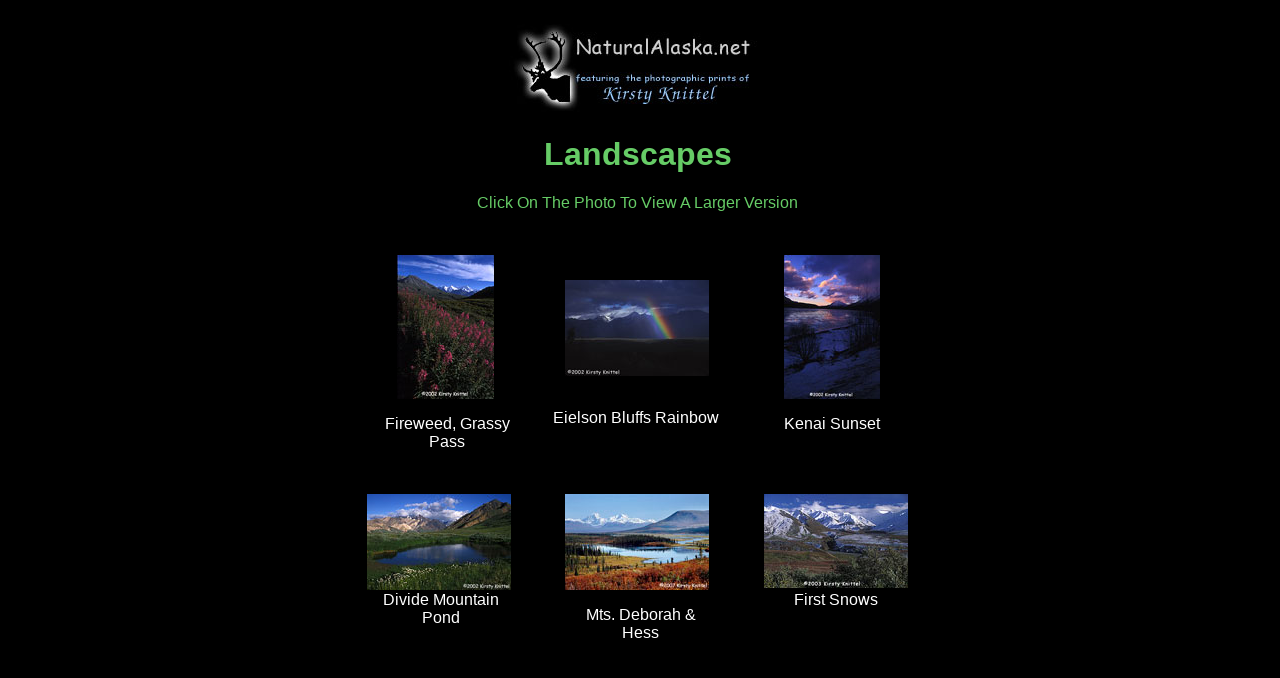

--- FILE ---
content_type: text/html
request_url: http://naturalalaska.net/Landscapes.html
body_size: 1381
content:
<HTML>
	<HEAD>
		<META HTTP-EQUIV="content-type" CONTENT="text/html;charset=iso-8859-1">
		<TITLE>NaturalAlaska.net/Landscapes</TITLE>
	</HEAD>
	<BODY BGCOLOR="#000000"><center>
			<P>
			<table cool width="678" height="800" border="0" cellpadding="0" cellspacing="0" gridx="16" showgridx gridy="16" showgridy usegridy>
				<tr height="16">
					<td width="677" height="16" colspan="20"></td>
					<td width="1" height="16"><spacer type="block" width="1" height="16"></td>
				</tr>
				<tr height="112">
					<td width="208" height="112" colspan="5"></td>
					<td width="254" height="112" colspan="8" valign="top" align="left" xpos="208"><img src="Logo2.jpg" width="251" height="88"></td>
					<td width="215" height="112" colspan="7"></td>
					<td width="1" height="112"><spacer type="block" width="1" height="112"></td>
				</tr>
				<tr height="119">
					<td width="161" height="119" colspan="4"></td>
					<td content csheight="89" width="351" height="119" colspan="13" valign="top" align="left" xpos="161">
						<center>
							<h1><font face="Comic Sans MS,Verdana,Arial,Helvetica,sans-serif" color="#66CC66">Landscapes</font></h1>
							<p><font face="Comic Sans MS,Verdana,Arial,Helvetica,sans-serif" color="#66CC66">Click On The Photo To View A Larger Version</font></p>
						</center>
					</td>
					<td width="165" height="119" colspan="3"></td>
					<td width="1" height="119"><spacer type="block" width="1" height="119"></td>
				</tr>
				<tr height="25">
					<td width="96" height="154" colspan="3" rowspan="2"></td>
					<td width="112" height="154" colspan="2" rowspan="2" valign="top" align="left" xpos="96"><a href="Land5.html" target="_blank" title="Fireweed, Grassy Pass"><img src="Land5th.jpg" width="97" height="144" border="0" alt="Fireweed"></a></td>
					<td width="275" height="25" colspan="11"></td>
					<td width="98" height="154" colspan="2" rowspan="2" valign="top" align="left" xpos="483"><a href="Land270.html" target="_blank" title="Kenai Sunset"><img src="Land270th.jpg" width="96" height="144" border="0" alt="Kenai Sunset"></a></td>
					<td width="96" height="154" colspan="2" rowspan="2"></td>
					<td width="1" height="25"><spacer type="block" width="1" height="25"></td>
				</tr>
				<tr height="129">
					<td width="56" height="129" colspan="4"></td>
					<td width="149" height="129" colspan="2" valign="top" align="left" xpos="264"><a href="Land27.html" target="_blank" title="Eielson Bluffs Rainbow"><img src="Land27th.jpg" width="144" height="96" border="0"></a></td>
					<td width="70" height="129" colspan="5"></td>
					<td width="1" height="129"><spacer type="block" width="1" height="129"></td>
				</tr>
				<tr height="6">
					<td width="249" height="6" colspan="8"></td>
					<td content csheight="32" width="172" height="85" colspan="4" rowspan="2" valign="top" align="left" xpos="249">
						<div align="center">
							<font face="Comic Sans MS,Verdana,Arial,Helvetica,sans-serif" color="#FFFFFF">Eielson Bluffs Rainbow</font></div>
					</td>
					<td width="256" height="6" colspan="8"></td>
					<td width="1" height="6"><spacer type="block" width="1" height="6"></td>
				</tr>
				<tr height="79">
					<td width="80" height="79" colspan="2"></td>
					<td content csheight="47" width="132" height="79" colspan="4" valign="top" align="left" xpos="80">
						<div align="center">
							<font face="Comic Sans MS,Verdana,Arial,Helvetica,sans-serif" color="#FFFFFF">Fireweed, Grassy Pass</font></div>
					</td>
					<td width="37" height="79" colspan="2"></td>
					<td width="60" height="79" colspan="3"></td>
					<td content csheight="32" width="100" height="79" colspan="3" valign="top" align="left" xpos="481">
						<div align="center">
							<font face="Comic Sans MS,Verdana,Arial,Helvetica,sans-serif" color="#FFFFFF">Kenai Sunset</font></div>
					</td>
					<td width="96" height="79" colspan="2"></td>
					<td width="1" height="79"><spacer type="block" width="1" height="79"></td>
				</tr>
				<tr height="97">
					<td width="66" height="313" rowspan="3"></td>
					<td width="146" height="97" colspan="5" valign="top" align="left" xpos="66"><a href="Land2.html" target="_blank" title="Divide Mtn. Pond"><img src="Land2th.jpg" width="144" height="96" border="0" alt="Divide Mtn. Pond"></a></td>
					<td width="52" height="97" colspan="3"></td>
					<td width="149" height="97" colspan="2" valign="top" align="left" xpos="264"><a title="Deborah &amp; Hess" href="Land7-2.html" target="_blank"><img src="Land7-2th.jpg" alt="Deborah &amp; Hess" height="96" width="144" border="0"></a></td>
					<td width="50" height="97" colspan="3"></td>
					<td width="145" height="97" colspan="5" valign="top" align="left" xpos="463"><a href="Land1.html" target="_blank" title="First Snows"><img src="Land1th.jpg" width="144" height="94" border="0"></a></td>
					<td width="69" height="313" rowspan="3"></td>
					<td width="1" height="97"><spacer type="block" width="1" height="97"></td>
				</tr>
				<tr height="15">
					<td content csheight="47" width="148" height="216" colspan="6" rowspan="2" valign="top" align="left" xpos="66">
						<div align="center">
							<font face="Comic Sans MS,Verdana,Arial,Helvetica,sans-serif" color="#FFFFFF">Divide Mountain Pond</font></div>
					</td>
					<td width="248" height="15" colspan="6"></td>
					<td content csheight="32" width="146" height="216" colspan="6" rowspan="2" valign="top" align="left" xpos="462">
						<div align="center">
							<font face="Comic Sans MS,Verdana,Arial,Helvetica,sans-serif" color="#FFFFFF">First Snows</font></div>
					</td>
					<td width="1" height="15"><spacer type="block" width="1" height="15"></td>
				</tr>
				<tr height="201">
					<td width="52" height="201" colspan="3"></td>
					<td content csheight="48" width="147" height="201" valign="top" xpos="266">
						<div align="center">
							<font face="Comic Sans MS,Verdana,Arial,Helvetica,sans-serif" color="#FFFFFF">Mts. Deborah &amp; Hess</font></div>
					</td>
					<td width="49" height="201" colspan="2"></td>
					<td width="1" height="201"><spacer type="block" width="1" height="201"></td>
				</tr>
				<tr height="1" cntrlrow>
					<td width="66" height="1"><spacer type="block" width="66" height="1"></td>
					<td width="14" height="1"><spacer type="block" width="14" height="1"></td>
					<td width="16" height="1"><spacer type="block" width="16" height="1"></td>
					<td width="65" height="1"><spacer type="block" width="65" height="1"></td>
					<td width="47" height="1"><spacer type="block" width="47" height="1"></td>
					<td width="4" height="1"><spacer type="block" width="4" height="1"></td>
					<td width="2" height="1"><spacer type="block" width="2" height="1"></td>
					<td width="35" height="1"><spacer type="block" width="35" height="1"></td>
					<td width="15" height="1"><spacer type="block" width="15" height="1"></td>
					<td width="2" height="1"><spacer type="block" width="2" height="1"></td>
					<td width="147" height="1"><spacer type="block" width="147" height="1"></td>
					<td width="8" height="1"><spacer type="block" width="8" height="1"></td>
					<td width="41" height="1"><spacer type="block" width="41" height="1"></td>
					<td width="1" height="1"><spacer type="block" width="1" height="1"></td>
					<td width="18" height="1"><spacer type="block" width="18" height="1"></td>
					<td width="2" height="1"><spacer type="block" width="2" height="1"></td>
					<td width="29" height="1"><spacer type="block" width="29" height="1"></td>
					<td width="69" height="1"><spacer type="block" width="69" height="1"></td>
					<td width="27" height="1"><spacer type="block" width="27" height="1"></td>
					<td width="69" height="1"><spacer type="block" width="69" height="1"></td>
					<td width="1" height="1"></td>
				</tr>
			</table>
			</P></center>
	</BODY>
</HTML>








